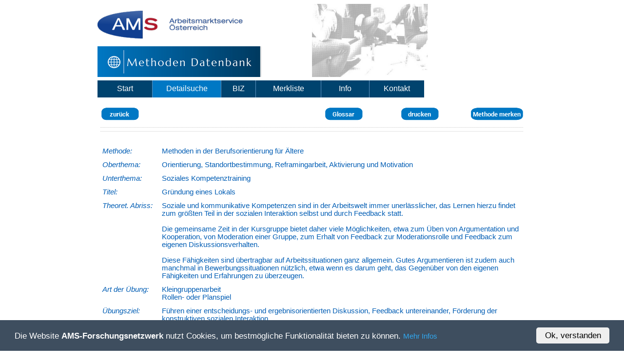

--- FILE ---
content_type: text/html
request_url: https://www.ams-forschungsnetzwerk.at/methoden/show.asp?id=507&sid=89279627&look=&methode=133&oberthema=0&unterthema=0&zielgruppe=0&art=17&dauer=0&bizart=0&aktt=0&zz=3&mMhbHlId=0&mMhbMlId=0&sort=titelauf&idpage=2
body_size: 4172
content:
<!DOCTYPE html PUBLIC "-//W3C//DTD HTML 4.01 Transitional//EN" "http://www.w3.org/TR/html4/loose.dtd">
<html>

<head>
<meta content="text/html; charset=windows-1252" http-equiv="Content-Type">
<meta http-equiv="Content-Language" content="de-at">
<meta name="author" content="Martin Höglinger">
<meta http-equiv="expires" content="0" />
<meta http-equiv="pragma" content="no-cache" />
<meta http-equiv="cache-control" content="no-cache" /> 
<link rel="shortcut icon" href="/favicon.ico">
<link rel="icon" href="/favicon.ico" type="image/x-icon">
<link rel="stylesheet" type="text/css" href="methoden.css">
<title>Methoden-Datenbank</title>
<script type="text/javascript">
//<![CDATA[
window.CookieHinweis_options = {
message: 'Die Website <'+'b>AMS-Forschungsnetzwerk</'+'b> nutzt Cookies, um bestmögliche Funktionalität bieten zu können.',
agree: 'Ok, verstanden',
learnMore: 'Mehr Infos',
link: '/deutsch/impressum/datenschutz.asp',
theme: 'dunkel-unten'
};
//]]>
</script>
<script type="text/javascript" src="https://ams-forschungsnetzwerk.at/cookiehinweis/script.js"></script>

</head>
<body>
<SCRIPT LANGUAGE="JavaScript" SRC="/inc/mail.js"></SCRIPT>


<div align="center">
<table width="880" border="0" cellpadding="0" cellspacing="0" id="table1">
	<tr>
		<td style="height:87px" width="50%" align="left">
			<img alt="AMS Logo" src="/methoden/images/Logo_AMS_Oesterreich-klein.png" width="300" height="58" border="0">
		</td>
		<td rowspan="2">
			<img alt="MHB Logo" src="/methoden/images/banner_bild.png" width="238" height="150" border="0">
		</td>
	</tr>
	<tr>
		<td  align="left">
			<img alt="MHB Logo" src="/methoden/images/mhb-logo.png" width="337" height="63" border="0">
		</td>
	</tr>
</table>

<table  cellpadding="0" cellspacing="0" width="880" border="0" id="table2">
	<tr>
		<td height="50">

<table border="0" cellSpacing="0" cellPadding="0" width="80%">
<tr>
<td bgcolor="#00436E" align="center" height ="35" width="16%"><a href="/methoden/home.asp?z=0&IdPageLv1=1&sid=89279627" class="navshow">Start</a></td>
<td width="1" bgcolor="#5F94C1"></td>
<td bgcolor="#0078C4" align="center" height ="35" width="20%"><a href="/methoden/detail.asp?noResult=1&IdPageLv1=2&sid=89279627" class="navshowinv">Detailsuche</a></td>
<td width="1" bgcolor="#5F94C1"></td>
<td bgcolor="#00436E" align="center" height ="35" width="10%"><a href="/methoden/biz.asp?z=0&IdPageLv1=3&sid=89279627" class="navshow">BIZ</a></td>
<td width="1" bgcolor="#5F94C1"></td>
<td bgcolor="#00436E" align="center" height ="35" width="19%"><a href="/methoden/merklist.asp?z=0&IdPageLv1=4&sid=89279627" class="navshow">Merkliste</a></td>
<td width="1" bgcolor="#5F94C1"></td>
<td bgcolor="#00436E" align="center" height ="35" width="14%"><a href="/methoden/info.asp?z=0&IdPageLv1=5&sid=89279627" class="navshow">Info</a></td>
<td width="1" bgcolor="#5F94C1"></td>
<td bgcolor="#00436E" align="center" height ="35" width="16%"><a href="/methoden/kontakt.asp?z=0&IdPageLv1=6&sid=89279627" class="navshow">Kontakt</a></td>
<td width="-1%" bgcolor="#FFFFFF"></td></tr>
</table>
		</td>
	</tr>
</table>


<table border="0" cellpadding='0' cellspacing='0' width="880"><tr><td height="5" valign="top"></td></tr><tr><td width="100%" valign="top"><table width="100%" bgColor=#FFFFFF cellpadding='5' cellspacing='1'><tr><td valign="top" width="100%" height="202">

<head>
<meta content="text/html; charset=windows-1252" http-equiv="Content-Type">
</head>




<script language="JavaScript">
 function fenster()
 {
 	Para = "height=410,width=430,scrollbars=yes,resizable=yes"
    neuesFenster = window.open ("glossar.asp", "Glossar",Para );
 }
</script>

<div align="center"><table width="100%" border="0" cellspacing="0" cellpadding="0" class="normal1"><tr><td valign="top" class="normal1" align="left" width="20%"><a class="listheader1" href="detail.asp?id=&sort=titelauf&sid=89279627&look=&methode=133&oberthema=0&unterthema=0&zielgruppe=0&art=17&dauer=0&bizart=0&aktt=0&zz=&mMhbHlId=0&mMhbMlId=0&idpage=2"><img border="0" src="/methoden/images/zurueck.png"></a></td><td width="20%">&nbsp;</td><td width="22%" align="right"><a class="listheader1" href="JavaScript:fenster(20,20,'no')"><img border="0" src="/methoden/images/glossar.png"></a></td><td width="18%" align="right"><a target="_blank" class="listheader1" href="/methoden/print.asp?nr=507"><img border="0" src="/methoden/images/drucken.png"></a></td><td width="20%" align="right"><a class=listlink rel="nofollow" href="show.asp?id=507&sid=89279627&look=&methode=133&oberthema=0&unterthema=0&zielgruppe=0&art=17&dauer=0&bizart=0&aktt=0&zz=&mMhbHlId=0&mMhbMlId=0&sortM=&PageM=&sort=titelauf&idpage=2&FromMl=&fM=&merkliste=1"><img border="0" src="/methoden/images/methode_merken.png"></a></td></tr></table><table><tr><td width="700" height="6"></td></tr></table><table width="100%" border="0" cellspacing="0" cellpadding="0"><tr><td height="1" valign="top"></td></tr><tr><td background="/images/pixel_grey_dot.gif" height="1" valign="top" colspan="6"></td><tr><tr><td height="3" valign="top"></td></tr><tr><tr><td height="4" valign="top"></td></tr><tr><td background="/images/pixel_grey_dot.gif" height="1" valign="top" colspan="6"></td><tr><tr><td height="3" valign="top"></td></tr></table><table width="100%" style="border-width:0px; border-style:solid; border-color:#B3B5FF;" cellspacing="1" cellpadding="1"><tr><td><table width="100%" style="border-width:0px; border-style:solid; border-color:#B3B5FF;" cellspacing="1" cellpadding="1"><tr><td height="6"></td></tr><tr><td valign="top" class="Comment" width="14%">Methode:</td><td class="hell2" width="86%">Methoden in der Berufsorientierung für Ältere</td></tr><tr><td height="6"></td></tr><tr><td valign="top" class="Comment" width="14%">Oberthema:</td><td class="hell2" width="86%">Orientierung, Standortbestimmung, Reframingarbeit, Aktivierung und Motivation</td></tr><tr><td height="6"></td></tr><tr><td valign="top" class="Comment" width="14%">Unterthema:</td><td class="hell2" width="86%">Soziales Kompetenztraining</td></tr><tr><td height="6"></td></tr><tr><td valign="top" class="Comment" width="14%">Titel:</td><td class="hell2" width="86%">Gründung eines Lokals</td></tr><tr><td height="6"></td></tr><tr><td valign="top" class="Comment" width="14%">Theoret. Abriss:</td><td class="hell2" width="86%">Soziale und kommunikative Kompetenzen sind in der Arbeitswelt immer unerlässlicher, das Lernen hierzu findet zum größten Teil in der sozialen Interaktion selbst und durch Feedback statt.<br></br>Die gemeinsame Zeit in der Kursgruppe bietet daher viele Möglichkeiten, etwa zum Üben von Argumentation und Kooperation, von Moderation einer Gruppe, zum Erhalt von Feedback zur Moderationsrolle und Feedback zum eigenen Diskussionsverhalten.<br></br>Diese Fähigkeiten sind übertragbar auf Arbeitssituationen ganz allgemein. Gutes Argumentieren ist zudem auch manchmal in Bewerbungssituationen nützlich, etwa wenn es darum geht, das Gegenüber von den eigenen Fähigkeiten und Erfahrungen zu überzeugen.</td></tr><tr><td height="6"></td></tr><tr><td valign="top" class="Comment" width="14%">Art der Übung:</td><td class="hell2" width="86%">Kleingruppenarbeit<br>Rollen- oder Planspiel<br></td></tr><tr><td height="6"></td></tr><tr><td valign="top" class="Comment" width="14%">Übungsziel:</td><td class="hell2" width="86%">Führen einer entscheidungs- und ergebnisorientierten Diskussion, Feedback untereinander, Förderung der konstruktiven sozialen Interaktion</td></tr><tr><td height="6"></td></tr><tr><td valign="top" class="Comment" width="14%">Quelle:</td><td class="hell2" width="86%">nach Günther, Ullrich/Sperber, Wolfram (2000): Handbuch für Kommunikations- und Verhaltenstrainer. München, Basel: Ernst Reinhardt Verlag, Seite 130.</td></tr><tr><td height="6"></td></tr><tr><td valign="top" class="Comment" width="14%">Beschreibung:</td><td class="hell2" width="86%">Die Übung findet parallel in mehreren Kleingruppen zu 5 bis 7 Personen statt.<br>Planspiel: Eine Gruppe von 5 bis 7 Personen möchte ein Lokal mit Kulturprogramm gründen. JedeR bringt für die Gründung 5.000 Euro ein.<br><br>Diskussionsthemen sind unter anderem:<br></br><ul><li>künstlerisch-kulturelle Absichten (Musikgruppen, politisches Kabarett, Dichterlesungen, Bilderausstellung ...)</li><li>Marktanalyse (Bedarf, geeigneter Standort, Zielpublikum, Konkurrenz, Preisgestaltung ...)</li><li>Gestaltungsmöglichkeiten und -schritte für die Räume</li><li>Kontakte zu Künstlern und Agenturen, zur Stadt, zur Lokalzeitung, zu Fördergebern und Subventionen</li><li>Personalfragen (notwendige Aufgaben und Tätigkeiten, geeignetes Personal ...)</li></ul><br>Die Diskussion startet ohne Vorbereitung. EinE TN übernimmt für zehn Minuten die Rolle der Diskussionsleitung. Dann wird die Diskussion angehalten.<br></br>Die moderierende Person erhält von Gruppe und TR Feedback. Die Leitfrage dazu ist: &quot;Welche nützlichen und für die Diskussion hilfreichen Aktivitäten hat die moderierende Person gesetzt?&quot;<br></br>Dann übernimmt die nächste Person und so weiter, bis alle einmal die Rolle der Diskussionsleitung innehatten.<br></br>Anschließend geben sich die TN gegenseitig Feedback zum Diskussionsverhalten. Leitfragen dazu sind:<br><ul><li>Was waren nützliche und hilfreiche Beiträge zur Diskussion?<li>Wer hat welchen Part in der Diskussion übernommen?<li>Wer hat sich auf welche Weise, mit welcher Art von Argumenten und Aussagen in die Diskussion eingebracht?</ul></td></tr><tr><td height="6"></td></tr><tr><td valign="top" class="Comment" width="14%">Dauer</td><td class="hell2" width="86%">1 h 30 min</td></tr><tr><td height="6"></td></tr>&nbsp;</td></tr><tr><td height="6"></td></tr><tr><td valign="top" class="Comment" width="14%">Anmerkungen:</td><td class="hell2" width="86%">Die Diskussion kann je nach Zusammensetzung der TN sowohl thematisch als auch vom Verlauf her sehr unterschiedlich ablaufen. Für den Zweck der Übung ist es nebensächlich, wie die Diskussion inhaltlich geführt wird und ob ein oder alle thematischen Punkte diskutiert werden. Wichtig ist, dass der Rhythmus der alle zehn Minuten wechselnden Moderation und die Feedback-Runden eingehalten werden und dass in diesen mit Wertschätzung Feedback gegeben wird. Es empfiehlt sich, vor der Übung die Feedback-Regeln (siehe Glossar) als gemeinsame Grundlage kurz als Flipchart zu präsentieren.</td></tr><tr><td height="6"></td></tr><tr><td valign="top" class="Comment" width="14%">Zielgruppe:</td><td class="hell2" width="86%">Ältere<br>arbeitslose Erwachsene<br>BerufswechslerInnen, Menschen in beruflichen Umorientierungsphasen<br></td></tr><tr><td height="6"></td></tr><tr><td height="6"></td></tr></table></td></tr></table><table><tr><td width="700" height="6"></td></tr></table><table><tr><td width="700" height="6"></td></tr></table></td></tr></table></td></tr></table><table border="0" width="100%"><tr><td height="10"></td></tr></table></div></body></html>